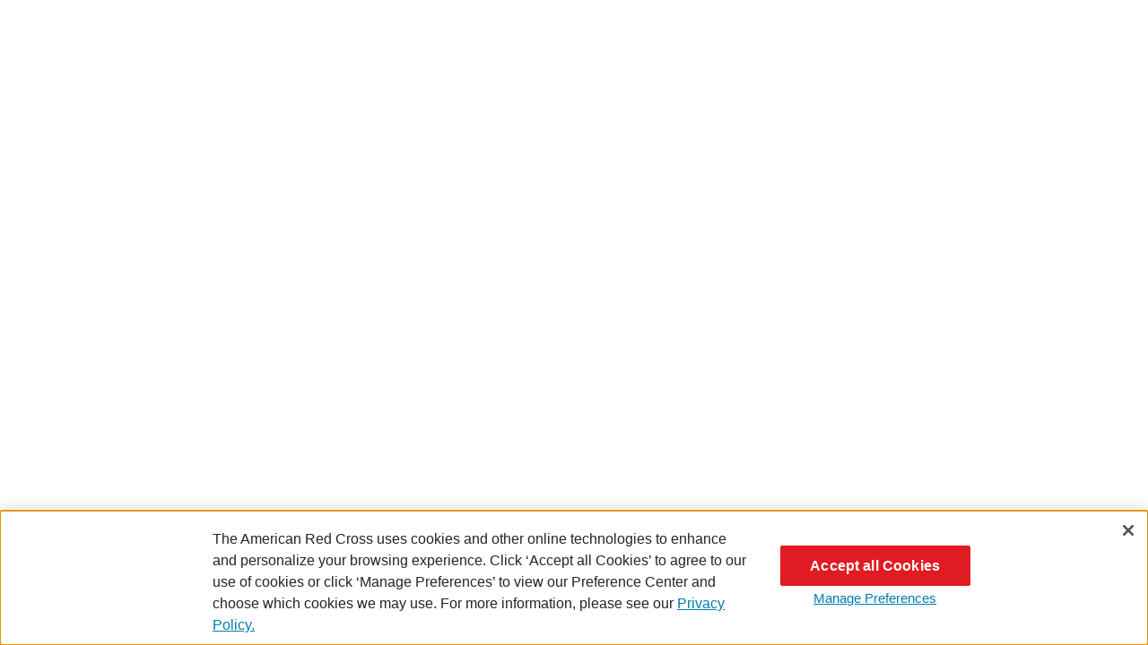

--- FILE ---
content_type: text/html;charset=utf-8
request_url: https://www.redcrossblood.org/give.html/drive-results?dt=WB:PL:DR:PM&ed=12%2F01%2F2020&order=DATE&range=10&sd=12%2F01%2F2020&zipSponsor=53703
body_size: 4117
content:

<!DOCTYPE HTML>
<html lang="en">
    <head>


<base href="https://www.redcrossblood.org/give.html"/>

<base href="https://www.redcrossblood.org/api/drive/v1"/>

<base href="https://www.redcrossblood.org/api/auth/v1"/>

<base href="6LdO6r8hAAAAAGjSkiBRd-1tfpVI-G412GGyqMwL"/>

<base href="//resources.crowdtwist.com/v259/widgets/javascripts/widgets-sdk.0.3.1.js"/>

<base href="431"/>

<base href="https://ct-prod.redcrossblood.org/widgets/t/activity-list/"/>

<base href="441"/>

<base href="https://ct-prod.redcrossblood.org/widgets/t/reward-list/"/>

<base href="421"/>

<base href="https://ct-prod.redcrossblood.org/widgets/t/reward-history/"/>

<base href="411"/>

<base href="https://ct-prod.redcrossblood.org/widgets/t/activity-history/"/>

<base href="413"/>

<base href="https://ct-prod.redcrossblood.org/widgets/t/points-expiration/"/>

<base href="433"/>

<base href="https://ct-prod.redcrossblood.org/widgets/t/reward-list/"/>

<base href="435"/>

<base href="https://ct-prod.redcrossblood.org/widgets/t/reward-list/"/>

<base href="439"/>

<base href="https://ct-prod.redcrossblood.org/widgets/t/activity-list/"/>

<meta http-equiv="content-type" content="text/html; charset=UTF-8"/>
<title>Schedule a Blood, Platelet or Plasma Donation | American Red Cross</title>

<meta name="description" content="Find the nearest Red Cross blood, platelet or plasma donation center. Make a difference in someone&#39;s life, give the gift of life."/>
<meta name="template" content="base"/>

  
    <script defer="defer" type="text/javascript" src="https://rum.hlx.page/.rum/@adobe/helix-rum-js@%5E2/dist/rum-standalone.js" data-routing="env=prod,tier=publish,ams=American Red Cross"></script>
<script id="consent-management-data" data-sync-domains="www.redcross.org,www.redcrossblood.org,www.redcrosslearningcenter.org,www.redcrosslegacy.org"></script>
    
    
<script src="/etc/clientlibs/rcbcontent/shared/consent-management/banner-suppression.min.js"></script>



    
    
      <!-- OneTrust Cookies Consent Notice start for redcrossblood.org -->
<script src="https://cdn.cookielaw.org/scripttemplates/otSDKStub.js" data-document-language="true" type="text/javascript" charset="UTF-8" data-domain-script="019738cc-7402-7ebd-bfc2-0d9277718a90"></script>
<script type="text/javascript">
function OptanonWrapper() { }
</script>
<!-- OneTrust Cookies Consent Notice end for redcrossblood.org -->

    





    
    
<link rel="stylesheet" href="/etc/clientlibs/redcross/rcbblooddrive.min.11f20f2252a981cbf359091b56ed43f0.css" type="text/css">






<meta name="viewport" content="width=device-width, initial-scale=1"/>
<meta http-equiv="X-UA-Compatible" content="IE=edge"/>

<!-- Open Graph -->
<meta name="tags"/>
<meta property="og:url" content="https://www.redcrossblood.org/give.html"/>
<meta property="og:title" content="Schedule a Blood, Platelet or Plasma Donation | American Red Cross"/>
<meta property="og:description" content="Find the nearest Red Cross blood, platelet or plasma donation center. Make a difference in someone&#39;s life, give the gift of life."/>
<meta property="og:image" content="https://www.redcross.org/content/dam/redcrossblood/social-media-images/FB_Donor_Image1.jpg"/>

<meta property="og:site" content="American Red Cross"/>
<meta property="og:type" content="website"/>
<meta property="fb:app_id" content="10153219241815949"/>

    




<!-- New Relic -->







<script type="text/plain" class="optanon-category-C0002" src="/etc/clientlibs/redcross/rcbblooddrive/new-relic/new-relic-rcbbloodapp-prod.js"></script>

<!-- JQuery -->
<script src="https://cdnjs.cloudflare.com/ajax/libs/jquery/3.6.1/jquery.slim.min.js" integrity="sha512-yBpuflZmP5lwMzZ03hiCLzA94N0K2vgBtJgqQ2E1meJzmIBfjbb7k4Y23k2i2c/rIeSUGc7jojyIY5waK3ZxCQ==" crossorigin="anonymous" referrerpolicy="no-referrer"></script>
<!-- DTM -->
<script src="//assets.adobedtm.com/16a36399704a/453d9ca51f91/launch-a1e85d51a3d8.min.js"></script>
<!-- CrowdTwist -->
<script id="crowdTwist-script" async="" defer="" src="//resources.crowdtwist.com/v259/widgets/javascripts/widgets-sdk.0.3.1.js"></script>

<!-- Add This -->
<script id="addthis-script" type="text/javascript" src="//s7.addthis.com/js/300/addthis_widget.js#pubid=ra-5e57f278d51ec8f1"></script>
<script>
  if (global === undefined) {
    var global = window;
  }
</script>
<!--DATA LAYER-->
<script type="text/javascript">
    var digitalData = {
        sysEnv: {
            siteCode: 'rcb',
        },
        page:{
            path: '/content/redcrossblood/en/give',
            pageName: 'rcb:give',
            version: '',
            language: 'english'
        },
        search:{
            keyword:'donation', //The keyword entered by the user for internal search
            results:''  // # of results returned for the search
        },
        user: {
            userName: '$uid'
        }
    };

    $( document ).ready(function() {
        var result = "";
        var uid = "";
        var name = "profile=";
        var decodedCookie = decodeURIComponent(document.cookie);
        var ca = decodedCookie.split(';');
        for(var i = 0; i < ca.length; i++) {
            var c = ca[i];
            while (c.charAt(0) == ' ') {
                c = c.substring(1);
            }
            if (c.indexOf(name) == 0) {
                result = c.substring(name.length, c.length);
                result = result.replace("{", "");
                result = result.replace("}", "");
                var p = result.split(",");
                var u = p[0].split(":");
                uid = u[1].replace(/["]+/g, '');
            }
        }

        if ( uid !== null && uid !== '') {
            digitalData.user.userName = 'OID_' + uid;
        }
        else {
            digitalData.user.userName = uid;
        }

    });    
</script>


    
    

    

    
    
    

<link rel="icon" type="image/vnd.microsoft.icon" href="/etc/designs/redcross/rcbcontent/favicon.ico"/>
<link rel="shortcut icon" type="image/vnd.microsoft.icon" href="/etc/designs/redcross/rcbcontent/favicon.ico"/>


<script>(window.BOOMR_mq=window.BOOMR_mq||[]).push(["addVar",{"rua.upush":"true","rua.cpush":"true","rua.upre":"true","rua.cpre":"true","rua.uprl":"false","rua.cprl":"false","rua.cprf":"false","rua.trans":"SJ-72183664-2b8d-4b18-98cd-a1e533230bc5","rua.cook":"false","rua.ims":"false","rua.ufprl":"false","rua.cfprl":"false","rua.isuxp":"false","rua.texp":"norulematch","rua.ceh":"false","rua.ueh":"false","rua.ieh.st":"0"}]);</script>
                              <script>!function(a){var e="https://s.go-mpulse.net/boomerang/",t="addEventListener";if("False"=="True")a.BOOMR_config=a.BOOMR_config||{},a.BOOMR_config.PageParams=a.BOOMR_config.PageParams||{},a.BOOMR_config.PageParams.pci=!0,e="https://s2.go-mpulse.net/boomerang/";if(window.BOOMR_API_key="4D299-9F5ZX-TKLEA-FQ49R-XHSY7",function(){function n(e){a.BOOMR_onload=e&&e.timeStamp||(new Date).getTime()}if(!a.BOOMR||!a.BOOMR.version&&!a.BOOMR.snippetExecuted){a.BOOMR=a.BOOMR||{},a.BOOMR.snippetExecuted=!0;var i,_,o,r=document.createElement("iframe");if(a[t])a[t]("load",n,!1);else if(a.attachEvent)a.attachEvent("onload",n);r.src="javascript:void(0)",r.title="",r.role="presentation",(r.frameElement||r).style.cssText="width:0;height:0;border:0;display:none;",o=document.getElementsByTagName("script")[0],o.parentNode.insertBefore(r,o);try{_=r.contentWindow.document}catch(O){i=document.domain,r.src="javascript:var d=document.open();d.domain='"+i+"';void(0);",_=r.contentWindow.document}_.open()._l=function(){var a=this.createElement("script");if(i)this.domain=i;a.id="boomr-if-as",a.src=e+"4D299-9F5ZX-TKLEA-FQ49R-XHSY7",BOOMR_lstart=(new Date).getTime(),this.body.appendChild(a)},_.write("<bo"+'dy onload="document._l();">'),_.close()}}(),"".length>0)if(a&&"performance"in a&&a.performance&&"function"==typeof a.performance.setResourceTimingBufferSize)a.performance.setResourceTimingBufferSize();!function(){if(BOOMR=a.BOOMR||{},BOOMR.plugins=BOOMR.plugins||{},!BOOMR.plugins.AK){var e="true"=="true"?1:0,t="",n="clpj53ixhwtpm2lq2mfa-f-8eab7fe05-clientnsv4-s.akamaihd.net",i="false"=="true"?2:1,_={"ak.v":"39","ak.cp":"666835","ak.ai":parseInt("434600",10),"ak.ol":"0","ak.cr":9,"ak.ipv":4,"ak.proto":"h2","ak.rid":"cb8c473","ak.r":47376,"ak.a2":e,"ak.m":"dsca","ak.n":"essl","ak.bpcip":"18.222.158.0","ak.cport":48786,"ak.gh":"23.200.85.102","ak.quicv":"","ak.tlsv":"tls1.3","ak.0rtt":"","ak.0rtt.ed":"","ak.csrc":"-","ak.acc":"","ak.t":"1769001738","ak.ak":"hOBiQwZUYzCg5VSAfCLimQ==DpkUeIiajTxPM8sZ3s3PSQVPfljy0i7lb7YAyERSyeL5ARZc12duGUSjcnLszQqDT/fzAMBnuVv3gjhAN/DXcijCONQCeh+xlDAIPxA3UVcDNG1qeJidFQCjo8Clcscpk+Pc6E5GK0xjA+1oeb4/7+ligOgrXOL4mXtbKj8BGy0CkxcKvro7hSvLfodl0BwACBsy2PVhZgmd/87Ey+L2N/tdSloltObO3UepsWIfBfOF7ptVKwWdlItRCmacUXQegpA5exNPj1bJXwnoY1RvVUbYEL/TdUOr/L2ktWrriU5CWV8xIrfdKoVjqzMsAQMLSRZPjtl6O/VXIEWLhbyt4hIA54goBCe+HXhJ4tFwmnFfGrILzgBtEIhSQnP5jyd3zZk9qQObXU7s3NXhX/5Au2WHYICFISeNU+zvbyoZCBc=","ak.pv":"54","ak.dpoabenc":"","ak.tf":i};if(""!==t)_["ak.ruds"]=t;var o={i:!1,av:function(e){var t="http.initiator";if(e&&(!e[t]||"spa_hard"===e[t]))_["ak.feo"]=void 0!==a.aFeoApplied?1:0,BOOMR.addVar(_)},rv:function(){var a=["ak.bpcip","ak.cport","ak.cr","ak.csrc","ak.gh","ak.ipv","ak.m","ak.n","ak.ol","ak.proto","ak.quicv","ak.tlsv","ak.0rtt","ak.0rtt.ed","ak.r","ak.acc","ak.t","ak.tf"];BOOMR.removeVar(a)}};BOOMR.plugins.AK={akVars:_,akDNSPreFetchDomain:n,init:function(){if(!o.i){var a=BOOMR.subscribe;a("before_beacon",o.av,null,null),a("onbeacon",o.rv,null,null),o.i=!0}return this},is_complete:function(){return!0}}}}()}(window);</script></head>
    <body class="base page basicpage">
        
        
            



            
  <rcb-app></rcb-app>



            
    
    

    
    
<script src="/etc/clientlibs/redcross/rcbblooddrive.min.js"></script>





<script type="text/javascript">_satellite.pageBottom();</script>

    <div id="rcb-consent-config" data-onetrust-enabled="true" data-onetrust-text="Preferences" hidden></div>

    

    


            

        
    </body>
</html>


--- FILE ---
content_type: text/css;charset=utf-8
request_url: https://www.redcrossblood.org/etc/clientlibs/redcross/rcbblooddrive.min.11f20f2252a981cbf359091b56ed43f0.css
body_size: 6505
content:
/*! normalize.css v8.0.1 | MIT License | github.com/necolas/normalize.css */html{line-height:1.15;-webkit-text-size-adjust:100%}body{margin:0}main{display:block}h1{font-size:2em;margin:.67em 0}hr{box-sizing:content-box;height:0;overflow:visible}pre{font-family:monospace,monospace;font-size:1em}a{background-color:transparent}abbr[title]{border-bottom:none;text-decoration:underline;-webkit-text-decoration:underline dotted;text-decoration:underline dotted}b,strong{font-weight:bolder}code,kbd,samp{font-family:monospace,monospace;font-size:1em}small{font-size:80%}sub,sup{font-size:75%;line-height:0;position:relative;vertical-align:baseline}sub{bottom:-.25em}sup{top:-.5em}img{border-style:none}button,input,optgroup,select,textarea{font-family:inherit;font-size:100%;line-height:1.15;margin:0}button,input{overflow:visible}button,select{text-transform:none}button,[type=button],[type=reset],[type=submit]{-webkit-appearance:button}button::-moz-focus-inner,[type=button]::-moz-focus-inner,[type=reset]::-moz-focus-inner,[type=submit]::-moz-focus-inner{border-style:none;padding:0}button:-moz-focusring,[type=button]:-moz-focusring,[type=reset]:-moz-focusring,[type=submit]:-moz-focusring{outline:1px dotted ButtonText}fieldset{padding:.35em .75em .625em}legend{box-sizing:border-box;color:inherit;display:table;max-width:100%;padding:0;white-space:normal}progress{vertical-align:baseline}textarea{overflow:auto}[type=checkbox],[type=radio]{box-sizing:border-box;padding:0}[type=number]::-webkit-inner-spin-button,[type=number]::-webkit-outer-spin-button{height:auto}[type=search]{-webkit-appearance:textfield;outline-offset:-2px}[type=search]::-webkit-search-decoration{-webkit-appearance:none}::-webkit-file-upload-button{-webkit-appearance:button;font:inherit}details{display:block}summary{display:list-item}template{display:none}[hidden]{display:none}@charset "UTF-8";.mat-ripple{overflow:hidden;position:relative}.mat-ripple:not(:empty){transform:translateZ(0)}.mat-ripple.mat-ripple-unbounded{overflow:visible}.mat-ripple-element{position:absolute;border-radius:50%;pointer-events:none;transition:opacity,transform 0ms cubic-bezier(0,0,.2,1);transform:scale3d(0,0,0);background-color:var(--mat-ripple-color, rgba(0, 0, 0, .1))}.cdk-high-contrast-active .mat-ripple-element,.cdk-drag-preview .mat-ripple-element,.cdk-drag-placeholder .mat-ripple-element{display:none}.cdk-visually-hidden{border:0;clip:rect(0 0 0 0);height:1px;margin:-1px;overflow:hidden;padding:0;position:absolute;width:1px;white-space:nowrap;outline:0;-webkit-appearance:none;-moz-appearance:none;left:0}[dir=rtl] .cdk-visually-hidden{left:auto;right:0}.cdk-overlay-container,.cdk-global-overlay-wrapper{pointer-events:none;top:0;left:0;height:100%;width:100%}.cdk-overlay-container{position:fixed;z-index:1000}.cdk-overlay-container:empty{display:none}.cdk-global-overlay-wrapper{display:flex;position:absolute;z-index:1000}.cdk-overlay-pane{position:absolute;pointer-events:auto;box-sizing:border-box;z-index:1000;display:flex;max-width:100%;max-height:100%}.cdk-overlay-backdrop{position:absolute;inset:0;z-index:1000;pointer-events:auto;-webkit-tap-highlight-color:transparent;transition:opacity .4s cubic-bezier(.25,.8,.25,1);opacity:0}.cdk-overlay-backdrop.cdk-overlay-backdrop-showing{opacity:1}.cdk-high-contrast-active .cdk-overlay-backdrop.cdk-overlay-backdrop-showing{opacity:.6}.cdk-overlay-dark-backdrop{background:#00000052}.cdk-overlay-transparent-backdrop{transition:visibility 1ms linear,opacity 1ms linear;visibility:hidden;opacity:1}.cdk-overlay-transparent-backdrop.cdk-overlay-backdrop-showing{opacity:0;visibility:visible}.cdk-overlay-backdrop-noop-animation{transition:none}.cdk-overlay-connected-position-bounding-box{position:absolute;z-index:1000;display:flex;flex-direction:column;min-width:1px;min-height:1px}.cdk-global-scrollblock{position:fixed;width:100%;overflow-y:scroll}textarea.cdk-textarea-autosize{resize:none}textarea.cdk-textarea-autosize-measuring{padding:2px 0!important;box-sizing:content-box!important;height:auto!important;overflow:hidden!important}textarea.cdk-textarea-autosize-measuring-firefox{padding:2px 0!important;box-sizing:content-box!important;height:0!important}@keyframes cdk-text-field-autofill-start{}@keyframes cdk-text-field-autofill-end{}.cdk-text-field-autofill-monitored:-webkit-autofill{animation:cdk-text-field-autofill-start 0s 1ms}.cdk-text-field-autofill-monitored:not(:-webkit-autofill){animation:cdk-text-field-autofill-end 0s 1ms}.mat-focus-indicator{position:relative}.mat-focus-indicator:before{inset:0;position:absolute;box-sizing:border-box;pointer-events:none;display:var(--mat-focus-indicator-display, none);border:var(--mat-focus-indicator-border-width, 3px) var(--mat-focus-indicator-border-style, solid) var(--mat-focus-indicator-border-color, transparent);border-radius:var(--mat-focus-indicator-border-radius, 4px)}.mat-focus-indicator:focus:before{content:""}.cdk-high-contrast-active{--mat-focus-indicator-display: block}.mat-mdc-focus-indicator{position:relative}.mat-mdc-focus-indicator:before{inset:0;position:absolute;box-sizing:border-box;pointer-events:none;display:var(--mat-mdc-focus-indicator-display, none);border:var(--mat-mdc-focus-indicator-border-width, 3px) var(--mat-mdc-focus-indicator-border-style, solid) var(--mat-mdc-focus-indicator-border-color, transparent);border-radius:var(--mat-mdc-focus-indicator-border-radius, 4px)}.mat-mdc-focus-indicator:focus:before{content:""}.cdk-high-contrast-active{--mat-mdc-focus-indicator-display: block}.mat-app-background{background-color:var(--mat-app-background-color, var(--mat-app-background, transparent));color:var(--mat-app-text-color, var(--mat-app-on-background, inherit))}.mat-elevation-z0,.mat-mdc-elevation-specific.mat-elevation-z0{box-shadow:var(--mat-app-elevation-shadow-level-0, none)}.mat-elevation-z1,.mat-mdc-elevation-specific.mat-elevation-z1{box-shadow:var(--mat-app-elevation-shadow-level-1, none)}.mat-elevation-z2,.mat-mdc-elevation-specific.mat-elevation-z2{box-shadow:var(--mat-app-elevation-shadow-level-2, none)}.mat-elevation-z3,.mat-mdc-elevation-specific.mat-elevation-z3{box-shadow:var(--mat-app-elevation-shadow-level-3, none)}.mat-elevation-z4,.mat-mdc-elevation-specific.mat-elevation-z4{box-shadow:var(--mat-app-elevation-shadow-level-4, none)}.mat-elevation-z5,.mat-mdc-elevation-specific.mat-elevation-z5{box-shadow:var(--mat-app-elevation-shadow-level-5, none)}.mat-elevation-z6,.mat-mdc-elevation-specific.mat-elevation-z6{box-shadow:var(--mat-app-elevation-shadow-level-6, none)}.mat-elevation-z7,.mat-mdc-elevation-specific.mat-elevation-z7{box-shadow:var(--mat-app-elevation-shadow-level-7, none)}.mat-elevation-z8,.mat-mdc-elevation-specific.mat-elevation-z8{box-shadow:var(--mat-app-elevation-shadow-level-8, none)}.mat-elevation-z9,.mat-mdc-elevation-specific.mat-elevation-z9{box-shadow:var(--mat-app-elevation-shadow-level-9, none)}.mat-elevation-z10,.mat-mdc-elevation-specific.mat-elevation-z10{box-shadow:var(--mat-app-elevation-shadow-level-10, none)}.mat-elevation-z11,.mat-mdc-elevation-specific.mat-elevation-z11{box-shadow:var(--mat-app-elevation-shadow-level-11, none)}.mat-elevation-z12,.mat-mdc-elevation-specific.mat-elevation-z12{box-shadow:var(--mat-app-elevation-shadow-level-12, none)}.mat-elevation-z13,.mat-mdc-elevation-specific.mat-elevation-z13{box-shadow:var(--mat-app-elevation-shadow-level-13, none)}.mat-elevation-z14,.mat-mdc-elevation-specific.mat-elevation-z14{box-shadow:var(--mat-app-elevation-shadow-level-14, none)}.mat-elevation-z15,.mat-mdc-elevation-specific.mat-elevation-z15{box-shadow:var(--mat-app-elevation-shadow-level-15, none)}.mat-elevation-z16,.mat-mdc-elevation-specific.mat-elevation-z16{box-shadow:var(--mat-app-elevation-shadow-level-16, none)}.mat-elevation-z17,.mat-mdc-elevation-specific.mat-elevation-z17{box-shadow:var(--mat-app-elevation-shadow-level-17, none)}.mat-elevation-z18,.mat-mdc-elevation-specific.mat-elevation-z18{box-shadow:var(--mat-app-elevation-shadow-level-18, none)}.mat-elevation-z19,.mat-mdc-elevation-specific.mat-elevation-z19{box-shadow:var(--mat-app-elevation-shadow-level-19, none)}.mat-elevation-z20,.mat-mdc-elevation-specific.mat-elevation-z20{box-shadow:var(--mat-app-elevation-shadow-level-20, none)}.mat-elevation-z21,.mat-mdc-elevation-specific.mat-elevation-z21{box-shadow:var(--mat-app-elevation-shadow-level-21, none)}.mat-elevation-z22,.mat-mdc-elevation-specific.mat-elevation-z22{box-shadow:var(--mat-app-elevation-shadow-level-22, none)}.mat-elevation-z23,.mat-mdc-elevation-specific.mat-elevation-z23{box-shadow:var(--mat-app-elevation-shadow-level-23, none)}.mat-elevation-z24,.mat-mdc-elevation-specific.mat-elevation-z24{box-shadow:var(--mat-app-elevation-shadow-level-24, none)}html{--mdc-switch-disabled-selected-icon-opacity: .38;--mdc-switch-disabled-track-opacity: .12;--mdc-switch-disabled-unselected-icon-opacity: .38;--mdc-switch-handle-height: 20px;--mdc-switch-handle-shape: 10px;--mdc-switch-handle-width: 20px;--mdc-switch-selected-icon-size: 18px;--mdc-switch-track-height: 14px;--mdc-switch-track-shape: 7px;--mdc-switch-track-width: 36px;--mdc-switch-unselected-icon-size: 18px;--mdc-switch-selected-focus-state-layer-opacity: .12;--mdc-switch-selected-hover-state-layer-opacity: .04;--mdc-switch-selected-pressed-state-layer-opacity: .1;--mdc-switch-unselected-focus-state-layer-opacity: .12;--mdc-switch-unselected-hover-state-layer-opacity: .04;--mdc-switch-unselected-pressed-state-layer-opacity: .1}html .mat-mdc-slide-toggle{--mat-switch-disabled-selected-handle-opacity: .38;--mat-switch-disabled-unselected-handle-opacity: .38;--mat-switch-unselected-handle-size: 20px;--mat-switch-selected-handle-size: 20px;--mat-switch-pressed-handle-size: 20px;--mat-switch-with-icon-handle-size: 20px;--mat-switch-selected-handle-horizontal-margin: 0;--mat-switch-selected-with-icon-handle-horizontal-margin: 0;--mat-switch-selected-pressed-handle-horizontal-margin: 0;--mat-switch-unselected-handle-horizontal-margin: 0;--mat-switch-unselected-with-icon-handle-horizontal-margin: 0;--mat-switch-unselected-pressed-handle-horizontal-margin: 0;--mat-switch-visible-track-opacity: 1;--mat-switch-hidden-track-opacity: 1;--mat-switch-visible-track-transition: transform 75ms 0ms cubic-bezier(0, 0, .2, 1);--mat-switch-hidden-track-transition: transform 75ms 0ms cubic-bezier(.4, 0, .6, 1);--mat-switch-track-outline-width: 1px;--mat-switch-track-outline-color: transparent;--mat-switch-selected-track-outline-width: 1px;--mat-switch-selected-track-outline-color: transparent;--mat-switch-disabled-unselected-track-outline-width: 1px;--mat-switch-disabled-unselected-track-outline-color: transparent}html{--mdc-switch-selected-focus-state-layer-color: #616161;--mdc-switch-selected-handle-color: #616161;--mdc-switch-selected-hover-state-layer-color: #616161;--mdc-switch-selected-pressed-state-layer-color: #616161;--mdc-switch-selected-focus-handle-color: black;--mdc-switch-selected-hover-handle-color: black;--mdc-switch-selected-pressed-handle-color: black;--mdc-switch-selected-focus-track-color: #bdbdbd;--mdc-switch-selected-hover-track-color: #bdbdbd;--mdc-switch-selected-pressed-track-color: #bdbdbd;--mdc-switch-selected-track-color: #bdbdbd;--mdc-switch-disabled-selected-handle-color: #424242;--mdc-switch-disabled-selected-icon-color: #fff;--mdc-switch-disabled-selected-track-color: #424242;--mdc-switch-disabled-unselected-handle-color: #424242;--mdc-switch-disabled-unselected-icon-color: #fff;--mdc-switch-disabled-unselected-track-color: #424242;--mdc-switch-handle-surface-color: #fff;--mdc-switch-selected-icon-color: #fff;--mdc-switch-unselected-focus-handle-color: #212121;--mdc-switch-unselected-focus-state-layer-color: #424242;--mdc-switch-unselected-focus-track-color: #e0e0e0;--mdc-switch-unselected-handle-color: #616161;--mdc-switch-unselected-hover-handle-color: #212121;--mdc-switch-unselected-hover-state-layer-color: #424242;--mdc-switch-unselected-hover-track-color: #e0e0e0;--mdc-switch-unselected-icon-color: #fff;--mdc-switch-unselected-pressed-handle-color: #212121;--mdc-switch-unselected-pressed-state-layer-color: #424242;--mdc-switch-unselected-pressed-track-color: #e0e0e0;--mdc-switch-unselected-track-color: #e0e0e0;--mdc-switch-handle-elevation-shadow: 0px 2px 1px -1px rgba(0, 0, 0, .2), 0px 1px 1px 0px rgba(0, 0, 0, .14), 0px 1px 3px 0px rgba(0, 0, 0, .12);--mdc-switch-disabled-handle-elevation-shadow: 0px 0px 0px 0px rgba(0, 0, 0, .2), 0px 0px 0px 0px rgba(0, 0, 0, .14), 0px 0px 0px 0px rgba(0, 0, 0, .12);--mdc-switch-disabled-label-text-color: rgba(0, 0, 0, .38)}html .mat-mdc-slide-toggle{--mat-switch-label-text-color: rgba(0, 0, 0, .87)}html .mat-mdc-slide-toggle.mat-accent{--mdc-switch-selected-focus-state-layer-color: #d81b60;--mdc-switch-selected-handle-color: #d81b60;--mdc-switch-selected-hover-state-layer-color: #d81b60;--mdc-switch-selected-pressed-state-layer-color: #d81b60;--mdc-switch-selected-focus-handle-color: #880e4f;--mdc-switch-selected-hover-handle-color: #880e4f;--mdc-switch-selected-pressed-handle-color: #880e4f;--mdc-switch-selected-focus-track-color: #f06292;--mdc-switch-selected-hover-track-color: #f06292;--mdc-switch-selected-pressed-track-color: #f06292;--mdc-switch-selected-track-color: #f06292}html .mat-mdc-slide-toggle.mat-warn{--mdc-switch-selected-focus-state-layer-color: #e53935;--mdc-switch-selected-handle-color: #e53935;--mdc-switch-selected-hover-state-layer-color: #e53935;--mdc-switch-selected-pressed-state-layer-color: #e53935;--mdc-switch-selected-focus-handle-color: #b71c1c;--mdc-switch-selected-hover-handle-color: #b71c1c;--mdc-switch-selected-pressed-handle-color: #b71c1c;--mdc-switch-selected-focus-track-color: #e57373;--mdc-switch-selected-hover-track-color: #e57373;--mdc-switch-selected-pressed-track-color: #e57373;--mdc-switch-selected-track-color: #e57373}html{--mdc-switch-state-layer-size: 40px}html .mat-mdc-slide-toggle{--mat-switch-label-text-font: Roboto, "Helvetica Neue", sans-serif;--mat-switch-label-text-line-height: 20px;--mat-switch-label-text-size: 14px;--mat-switch-label-text-tracking: normal;--mat-switch-label-text-weight: 400}.mdc-switch.mdc-switch--selected:hover .mdc-switch__handle:after,.mdc-switch.mdc-switch--selected:focus .mdc-switch__handle:after{background:var(--mdc-switch-selected-handle-color)!important;box-shadow:none!important}.mdc-switch.mdc-switch--selected:active .mdc-switch__handle:after{background:var(--mdc-switch-selected-handle-color)!important}.mdc-switch.mdc-switch--selected:hover .mdc-switch__handle:before,.mdc-switch.mdc-switch--selected:hover .mdc-switch__handle:after{background-color:var(--mdc-switch-selected-handle-color)!important;box-shadow:none!important;border-color:transparent!important}.mdc-switch.mdc-switch--unselected:enabled:hover:not(:focus):not(:active) .mdc-switch__handle:after{background:var(--mdc-switch-selected-handle-color)!important}.mdc-switch.mdc-switch--unselected:enabled:active .mdc-switch__handle:after{background:var(--mdc-switch-selected-handle-color)!important}.mdc-switch.mdc-switch--unselected:enabled:focus:not(:active) .mdc-switch__handle:after{background:var(--mdc-switch-selected-handle-color)!important}.mdc-switch__ripple{height:unset!important;width:unset!important}@font-face{font-family:Standard CT;font-weight:800;font-style:normal;src:url(rcbblooddrive/app/etc/clientlibs/redcross/rcbblooddrive/app/assets/images/standard-extrabold-2011.07.01-webfont.eot);src:url(rcbblooddrive/app/etc/clientlibs/redcross/rcbblooddrive/app/assets/images/standard-extrabold-2011.07.01-webfont.eot?#iefix) format("embedded-opentype"),url(rcbblooddrive/app/etc/clientlibs/redcross/rcbblooddrive/app/assets/images/standard-extrabold-2011.07.01-webfont.woff) format("woff"),url(rcbblooddrive/app/etc/clientlibs/redcross/rcbblooddrive/app/assets/images/standard-extrabold-2011.07.01-webfont.ttf) format("truetype")}.heading{font-size:1rem;background:#ededed;padding:.6rem 1.5rem;display:block}.heading h3{color:#e11b22}.list-header,h3{font-size:1.5rem}h4,.list-header,h3{font-weight:600}li .type-label,li .icon{float:left}.next-appt,.change-cancel,.link-nearest-places,.pastDrives .link-nearest-places-arrow,.more-appts{float:right}.drive-name h3{display:inline-block;padding-top:4px;margin-right:100px}.more-details{font-size:13px}li,.schedule-link,.plus.accordion,.minus.accordion,.successMsg,.drive-item,.change-cancel,.next-appt,.type-details,h4{font-size:1.3rem}.link-learn-more{line-height:1rem;font-size:12px}.plus.accordion,.minus.accordion,.type-details a,.row-holder .drive-name:hover,.link-learn-more,.change-cancel,.gray-button,.more-appts,.suggested-appt-wrapper .appt-driveName{color:#326c9f}.successMsg,.row-holder{padding:1rem 1.5rem}.list-header{background:#ededed;padding:1rem}.next-appt{color:#e11b22;font-weight:400}.next-appt,.change-cancel{margin-top:1.6rem}li .drive-type,.appt-date{display:inline-block}p a:hover,a:hover,.change-cancel a:hover,.plus.accordion:hover,.minus.accordion:hover{text-decoration:underline}p a:hover,a .schedule-link:hover,.change-cancel a:hover,a:hover,a,.gray-button{cursor:pointer}p a{color:#1e5bbf}.schedule-link:hover{text-decoration:none}.no_detail_available{margin:2rem 0 1rem}@media all and (max-width: 719px){.icon-plus-menu{background:url(rcbblooddrive/app/etc/clientlibs/redcross/rcbblooddrive/app/assets/images/icon-plus-menu.svg) no-repeat}}@media all and (max-width: 719px){.icon-minus-menu{background:url(rcbblooddrive/app/etc/clientlibs/redcross/rcbblooddrive/app/assets/images/icon-minus-menu.svg) no-repeat}}.icon-pulse{background:url(rcbblooddrive/app/etc/clientlibs/redcross/rcbblooddrive/app/assets/images/icon-pulse.svg) no-repeat}.icon-blood-pressure{background:url(rcbblooddrive/app/etc/clientlibs/redcross/rcbblooddrive/app/assets/images/icon-blood-pressure.svg) no-repeat}.icon-hemoglobin{background:url(rcbblooddrive/app/etc/clientlibs/redcross/rcbblooddrive/app/assets/images/icon-hemoglobin.svg) no-repeat}.icon-a1c{background:url(rcbblooddrive/app/etc/clientlibs/redcross/rcbblooddrive/app/assets/images/icon-hemoglobin.svg) no-repeat}.icon-tool-tip{background:url(rcbblooddrive/app/etc/clientlibs/redcross/rcbblooddrive/app/assets/images/icon-tool-tip.png) no-repeat}.icon-disclaimer{background:url(rcbblooddrive/app/etc/clientlibs/redcross/rcbblooddrive/app/assets/images/icon-disclaimer.svg) no-repeat}.icon-blood{background:url(rcbblooddrive/app/etc/clientlibs/redcross/rcbblooddrive/app/assets/images/icon-blood.svg) no-repeat}.icon-power-red{background:url(rcbblooddrive/app/etc/clientlibs/redcross/rcbblooddrive/app/assets/images/icon-power-red.svg) no-repeat}.icon-plasma{background:url(rcbblooddrive/app/etc/clientlibs/redcross/rcbblooddrive/app/assets/images/icon-plasma.svg) no-repeat}.icon-platelets{background:url(rcbblooddrive/app/etc/clientlibs/redcross/rcbblooddrive/app/assets/images/icon-platelets.svg) no-repeat}.icon-check-mark{background:url(rcbblooddrive/app/etc/clientlibs/redcross/rcbblooddrive/app/assets/images/icon-check-mark.svg) no-repeat}.icon-circle-x{background:url(rcbblooddrive/app/etc/clientlibs/redcross/rcbblooddrive/app/assets/images/icon-circle-x.svg) no-repeat}.icon-location{background:url(rcbblooddrive/app/etc/clientlibs/redcross/rcbblooddrive/app/assets/images/icon-location.svg) no-repeat}.icon-img-plus-minus-link{width:34px;height:34px}.icon{display:inline-block;background:url(rcbblooddrive/app/etc/clientlibs/redcross/rcbblooddrive/app/assets/images/sprite-desktop.png) no-repeat;width:2.1rem;height:2rem;vertical-align:top;overflow:hidden;text-indent:-999.9rem;margin-right:.5rem}.icon.blood{background-position:0 -28px}.icon.platelets{background-position:-44px -28px}.icon.double-blood{background-position:-22px -28px}.icon.plasma{background-position:0px -139px}button{margin:1.5rem auto}.row-holder{position:relative;border-top:.1rem solid #ccc}.row-holder:hover,.row-holder.active{background-color:#fff;background:linear-gradient(to bottom,#f3fafd,#a7d7f1)}.details-module{padding-top:3px}.details-module .loading{background:url(rcbblooddrive/app/etc/clientlibs/redcross/rcbblooddrive/app/assets/images/loader.gif) no-repeat;background-size:24px 24px;width:24px;height:24px}.details-module .description-donation-types{background:#f0f5f9}.drive-item,.drive-name{margin-bottom:.5rem}.vertical-line{border-left:.1rem solid #ccc;padding:0 1.2rem 0 0;display:inline;margin-left:.8rem}@media all and (max-width: 719px){.vertical-line{margin-left:.4rem;padding:0 .8rem 0 0}}.change-cancel{margin-right:0rem}.type-details .type-label,li .type-label{padding-top:.4rem}.donation-types,.donation-types-profile{margin-bottom:.4rem}.donation-types li{display:inline-block;font-size:11px}.plus.accordion,.minus.accordion{display:inline-block}.icon,.type-label{margin-top:1rem}.description-donation-types{padding:1.5rem;border:.1rem solid #FFFFFF;border-radius:.3rem;margin-bottom:1rem}.drive-item{padding-bottom:.5rem}.type-details{margin-bottom:1rem;line-height:1.8rem;margin-top:0}a .link-learn-more{line-height:1.6rem;font-weight:500}.drive-address{padding:.2rem 0;line-height:18px}.upcoming-appt-thanks .appt-date{margin-bottom:.4rem}.see-times{background-color:#e60000;color:#fff;font-weight:700;font-size:13px;cursor:pointer;width:9.6rem;height:3.2rem;position:absolute;right:.5rem;top:.1rem;display:inline-block}.drive-full{background-color:gray;color:#fff;font-weight:700;font-size:12px;cursor:pointer;width:9.6rem;height:3.2rem;position:absolute;right:.5rem;top:.1rem;display:inline-block}.link-nearest-places,.pastDrives .link-nearest-places-arrow{width:2.4rem;height:2.4rem;border-radius:1.2rem;background-color:#e11b22;background:linear-gradient(to bottom,#e11b22,#d60215);position:absolute;right:1.5rem;top:1rem;display:inline-block}.link-nearest-places .icon.chevron-right,.pastDrives .icon.chevron-right,.link-nearest-places-arrow .icon.chevron-right{background-position:-5.7rem 0;margin:.5rem .8rem 0 0;float:right;height:1.2rem;width:.8rem;z-index:1;cursor:pointer}.link-nearest-places .icon.chevron-right:hover,.pastDrives .icon.chevron-right:hover,.link-nearest-places-arrow .icon.chevron-right:hover{cursor:pointer;display:block}.facebook-button{background:url(rcbblooddrive/app/etc/clientlibs/redcross/rcbblooddrive/app/assets/images/share-fb-logo.png) no-repeat}.facebook-button:hover{background:url(rcbblooddrive/app/etc/clientlibs/redcross/rcbblooddrive/app/assets/images/share-fb-logo-hover.png) no-repeat}.twitter-button{background:url(rcbblooddrive/app/etc/clientlibs/redcross/rcbblooddrive/app/assets/images/share-twitter-logo.png) no-repeat;background-position:0 0}.twitter-button:hover{background:url(rcbblooddrive/app/etc/clientlibs/redcross/rcbblooddrive/app/assets/images/share-twitter-logo-hover.png) no-repeat;background-position:0 0}.share-button{width:10%;background:url(rcbblooddrive/app/etc/clientlibs/redcross/rcbblooddrive/app/assets/images/share-logo.png) no-repeat;background-position:0 0}.span-more-dates{background:url(rcbblooddrive/app/etc/clientlibs/redcross/rcbblooddrive/app/assets/images/calendar_icon.png) no-repeat;width:1.5rem;background-size:1.4rem;height:1.3rem;position:absolute;float:left;margin:.2rem}.brand-tooltip.tooltip{z-index:11}.brand-tooltip.tooltip .tooltip-inner{color:#262626!important;border-radius:4px;max-width:200px;padding-left:2px;overflow:hidden;text-overflow:ellipsis;background-color:#fff;box-shadow:3px 3px 3px 3px #ccc}.brand-tooltip.tooltip .tooltip-inner .tooltip-box{margin-right:5px;padding-right:2px}.brand-tooltip.tooltip .tooltip-inner .tooltip-box p{padding-left:4px;font-size:12px;overflow-wrap:break-word}.brand-tooltip.tooltip .tooltip-inner .brand-tooltip-border-gold{border-left:4px solid #ECB731}.brand-tooltip.tooltip .tooltip-inner .brand-tooltip-border-midnight-blue{border-left:4px solid #004B79}.brand-tooltip.tooltip .tooltip-inner .brand-tooltip-border-deep-red{border-left:4px solid #7F181B}.brand-tooltip.tooltip .tooltip-inner .brand-tooltip-border-sky-blue{border-left:4px solid #56A0D3}.brand-tooltip.tooltip .tooltip-inner .brand-tooltip-border-forest-green{border-left:4px solid #537B35}.carousel{position:relative}.carousel.pointer-event{touch-action:pan-y}.carousel-inner{position:relative;width:100%;overflow:hidden}.carousel-inner:after{display:block;clear:both;content:""}.carousel-item{position:relative;display:none;float:left;width:100%;margin-right:-100%;backface-visibility:hidden;transition:transform .6s ease-in-out}@media (prefers-reduced-motion: reduce){.carousel-item{transition:none}}.carousel-item.active,.carousel-item-next,.carousel-item-prev{display:block}.carousel-item-next:not(.carousel-item-left),.active.carousel-item-right{transform:translate(100%)}.carousel-item-prev:not(.carousel-item-right),.active.carousel-item-left{transform:translate(-100%)}.carousel-fade .carousel-item{opacity:0;transition-property:opacity;transform:none}.carousel-fade .carousel-item.active,.carousel-fade .carousel-item-next.carousel-item-left,.carousel-fade .carousel-item-prev.carousel-item-right{z-index:1;opacity:1}.carousel-fade .active.carousel-item-left,.carousel-fade .active.carousel-item-right{z-index:0;opacity:0;transition:opacity 0s .6s}@media (prefers-reduced-motion: reduce){.carousel-fade .active.carousel-item-left,.carousel-fade .active.carousel-item-right{transition:none}}.carousel-control-prev,.carousel-control-next{position:absolute;top:0;bottom:0;z-index:1;display:flex;align-items:center;justify-content:center;width:15%;padding:0;color:#262626;text-align:center;background:none;border:0;opacity:.5;transition:opacity .15s ease}@media (prefers-reduced-motion: reduce){.carousel-control-prev,.carousel-control-next{transition:none}}.carousel-control-prev:hover,.carousel-control-prev:focus,.carousel-control-next:hover,.carousel-control-next:focus{color:#262626;text-decoration:none;outline:0;opacity:.9}.carousel-control-prev{left:0}.carousel-control-next{right:0}.carousel-control-prev-icon,.carousel-control-next-icon{display:inline-block;width:20px;height:20px;background:50%/100% 100% no-repeat}.carousel-control-prev-icon{background-image:url(rcbblooddrive/app/etc/clientlibs/redcross/rcbblooddrive/app/assets/images/icon-carousel-arrow-left.svg)}.carousel-control-next-icon{background-image:url(rcbblooddrive/app/etc/clientlibs/redcross/rcbblooddrive/app/assets/images/icon-carousel-arrow-right.svg)}.carousel-indicators{position:absolute;right:0;bottom:0;left:0;z-index:15;display:flex;justify-content:center;padding-left:0;margin-right:15%;margin-left:15%;list-style:none}.carousel-indicators li{box-sizing:content-box;flex:0 1 auto;width:30px;height:3px;margin-right:3px;margin-left:3px;text-indent:-999px;cursor:pointer;background-color:#fff;background-clip:padding-box;border-top:10px solid transparent;border-bottom:10px solid transparent;opacity:.5;transition:opacity .6s ease}@media (prefers-reduced-motion: reduce){.carousel-indicators li{transition:none}}.carousel-indicators .active{opacity:1}.carousel-caption{position:absolute;right:15%;bottom:20px;left:15%;z-index:10;padding-top:20px;padding-bottom:20px;color:#fff;text-align:center}html,body{height:100%;width:100%}html .grecaptcha-badge,body .grecaptcha-badge{z-index:10}@media all and (max-width: 350px){html .grecaptcha-badge,body .grecaptcha-badge{bottom:60px!important;opacity:.5}}.visually-hidden{display:none}html{font-size:62.5%}*,*:before,*:after{box-sizing:border-box}body{font-family:Arial,Helvetica,sans-serif;font-size:1.8rem}h1,h2,h3,h4,h5,h6{margin:0}ul,li{margin:0;padding:0}p{line-height:2rem;margin:1em 0}a{text-decoration:none}.row{font-size:1.4rem;margin-bottom:2rem;padding:0 1.5rem}.sprite,form .select-container:before,.link-list a:before{background:url(rcbblooddrive/app/etc/clientlibs/redcross/rcbblooddrive/app/assets/images/sprite-desktop.png) no-repeat;content:"";text-indent:-999rem}.sprite-before:before{background:url(rcbblooddrive/app/etc/clientlibs/redcross/rcbblooddrive/app/assets/images/sprite-desktop.png) no-repeat;content:"";text-indent:-999rem}.red-button>.icon.chevron-right,.green-button>.icon.chevron-right{background-position:-5.7rem 0}.gray-button>.icon.chevron-right{background-position:-5.7rem -1.2rem}.icon.chevron-right{margin:.2rem 1.5rem;float:right;height:1.2rem;width:.8rem;z-index:1;cursor:pointer}.icon.chevron-right:hover{cursor:pointer;display:block}.main-heading,.main-heading-account{border-bottom:.2rem solid #d5d5d5;padding:1.5rem;color:#e11b22}.main-heading.alt,.main-heading-account.alt{border-bottom:none;background:#e11b22;color:#fff}.main-heading h2,.main-heading-account h2{font-family:Standard CT,Arial,Helvetica,sans-serif;font-size:2.2rem;line-height:1.2}.main-heading.confirm,.main-heading-account.confirm{font-size:1em}.content{padding:1.5rem 0}.link-list{border-top:1px solid #ccc;font-size:1.5rem;font-weight:700}.link-list a{color:#326c9f;display:block;padding:1.6rem 1.5rem;position:relative;border-bottom:1px solid #ccc}.link-list a:before{background-position:-5.8rem -1.4rem;height:1rem;margin-top:-.5rem;position:absolute;right:1.6rem;top:50%;width:.8rem}.calendar-view tbody .datepickerGoPrev a,.calendar-view tbody .datepickerGoNext a,.calendar-view tbody .datepickerGoPrev a:hover,.calendar-view tbody .datepickerGoNext a:hover{cursor:pointer;display:block;height:3rem;position:relative;white-space:nowrap;width:2.9rem;background:url(rcbblooddrive/app/etc/clientlibs/redcross/rcbblooddrive/app/assets/images/sprite-desktop.png) no-repeat -6.5rem -14rem;text-indent:-999.9rem;overflow:hidden}.checkbox{display:inline-block}input[type=checkbox]{display:none}input[type=checkbox]+label{background:url(rcbblooddrive/app/etc/clientlibs/redcross/rcbblooddrive/app/assets/images/sprite-checkbox.png) no-repeat 0 0;cursor:pointer;display:inline-block;height:2.1rem;padding:0;vertical-align:top;width:2.1rem}input[type=checkbox]:checked+label{background-position:-44px 0}.apple-wallet-bttn{background:url(rcbblooddrive/app/etc/clientlibs/redcross/rcbblooddrive/app/assets/images/add-to-apple-wallet.svg) no-repeat 0 0;background-size:139px 50px;height:47px}.hemoglobin-img{background:url(rcbblooddrive/app/etc/clientlibs/redcross/rcbblooddrive/app/assets/images/Hemoglobin25x25.png) no-repeat 0 0;height:25px;width:25px;display:inline-block}.pulse-img{background:url(rcbblooddrive/app/etc/clientlibs/redcross/rcbblooddrive/app/assets/images/Pulse25x25.png) no-repeat 0 0;height:25px;width:25px;display:inline-block}.blood-pressure-img{background:url(rcbblooddrive/app/etc/clientlibs/redcross/rcbblooddrive/app/assets/images/BloodPressure25x25.png) no-repeat 0 0;height:25px;width:25px;display:inline-block}.alert-img{background:url(rcbblooddrive/app/etc/clientlibs/redcross/rcbblooddrive/app/assets/images/alert18x17.png) no-repeat 0 0;height:1.7rem;width:1.8rem;display:inline-block;vertical-align:middle}.mobile-close-img{background:url(rcbblooddrive/app/etc/clientlibs/redcross/rcbblooddrive/app/assets/images/close20x20.png) no-repeat 0 0;height:2rem;width:2rem}button.red-button,button.green-button,button.gray-button{margin:1.5 auto;cursor:pointer;height:4.5rem;width:25rem}button{border-radius:.5rem;font-weight:500;display:block;border:none;outline:none;font-size:1.5rem;padding:0 1em;text-align:center;text-decoration:none}button:hover{text-decoration:none}button.red-button{color:#fff;border:.1rem solid #f92c3f;background-color:#f92c3f;background:linear-gradient(to bottom,#f92c3f,#d60215)}button.red-button:hover{background:linear-gradient(to bottom,#d60215,#f92c3f)}button.gray-button{border:.1rem solid #ccc;background-color:#ccc;background:linear-gradient(to bottom,#fefefe,#e9e9e9)}button.gray-button:hover{background:linear-gradient(to bottom,#e9e9e9,#fefefe)}button.green-button{background-color:#2cfa4a;color:#fff}button.red-border-button{background-color:#fff;color:#f92c3f;font-weight:700;border:.3rem solid #f92c3f}button.green-md-button{background-color:#83c467;color:#fff;font-weight:700}.carousel .carousel-indicators,.carousel .carousel-inner .carousel-item .sr-only{display:none}.carousel .carousel-control-next{height:100px}.carousel .carousel-control-next .carousel-control-next-icon{width:40px;height:40px;background-size:40px;background-repeat:no-repeat}.carousel .carousel-control-next .sr-only{display:none}.carousel .carousel-control-prev{height:100px}.carousel .carousel-control-prev .carousel-control-prev-icon{width:40px;height:40px;background-size:40px;background-repeat:no-repeat}.carousel .carousel-control-prev .sr-only{display:none}@media print{rcb-right-side{display:none!important}rcb-google-map{display:none!important}#header,#footer,.main-heading,.button-print,.button-request-card,.icon-donor-badge,.container-flex-form,.apple-wallet-bttn,.grecaptcha-badge,body{visibility:hidden!important}.background-cover{display:block!important;width:350px!important;visibility:visible!important}.background-cover #cardContainer .image-logo.large-img,.background-cover #cardContainer .image-logo.mobile-img{background-size:7.4rem 7.7rem!important;width:74px!important;height:77px!important;display:block!important;-webkit-print-color-adjust:exact!important;print-color-adjust:exact!important}}#ct-modal{font-family:Akzidenz-Grotesk Std}#ct-modal button{right:10px!important}#ct-modal div iframe{border-radius:10px}@media screen and (max-width: 430px){body.disable-ct{touch-action:none;-webkit-overflow-scrolling:touch;overflow:hidden;inset:0;position:fixed;overscroll-behavior:none}#ct-modal{inset:20px 0!important}#ct-modal button{right:10px!important}#ct-modal div{height:560px!important}#ct-modal div iframe{border-radius:10px;height:580px}}form fieldset{border:none;border-bottom:1px solid #ccc;margin-bottom:1.5rem;padding:0}form fieldset:last-child{margin-bottom:0}form label{display:block;font-size:1.5rem;font-weight:700;margin-bottom:.4rem}form input{border:1px solid #ccc;background:#fff;padding:.7rem 1rem;font-size:1.5rem;line-height:2rem;color:#262626;margin:0;width:100%;border-radius:0;box-sizing:border-box}form input[disabled]{background:#ededed}form input.error{background-color:#ffffdb;border:.1rem solid #e8bb8c}form input.ng-touched.ng-invalid,form input.submitted.ng-invalid{background:#ffffdb;border:.1rem solid #e8bb8c}form input.submitted.ng-valid{background:#f6fdf5;border:.1rem solid #c8fabe}form .password-toggle{position:absolute;right:16px;top:0;bottom:0;margin:auto 0;width:24px;height:24px;display:flex;align-items:center;justify-content:center;background:transparent;border:none;padding:0!important;cursor:pointer}form a{font-size:1.4rem;color:#326c9f}form .centered{text-align:center}form .centered .row{margin-bottom:1.5rem}form .checkbox-wrapper{width:100%}form .checkbox-wrapper label{display:inline-block;font-weight:400}form .checkbox-wrapper .checkbox{display:inline-block}form .checkbox-wrapper input[type=checkbox]{display:none}form .checkbox-wrapper input[type=checkbox]+label{background:url(rcbblooddrive/app/etc/clientlibs/redcross/rcbblooddrive/app/assets/images/sprite-checkbox.png) no-repeat 0 0;cursor:pointer;display:inline-block;height:2.1rem;padding:0;vertical-align:top;width:2.1rem}form .checkbox-wrapper input[type=checkbox]:checked+label{background-position:-44px 0}form .select-container{position:relative}form .select-container select{border-radius:0;border:1px solid #ccc;background:#fff;padding:.8rem 3rem .8rem 1rem;font-size:1.6rem;cursor:pointer;-webkit-appearance:none;-ms-appearance:none;-moz-appearance:none;width:100%}form .select-container select::-ms-expand{display:none}form .select-container select.submitted.ng-invalid{background:#ffffdb;border:.1rem solid #e8bb8c}form .select-container:before{background-position:-6.8rem -.2rem;height:.8rem;pointer-events:none;position:absolute;right:1.5rem;top:40%;width:1.4rem}.alert-error{font-size:1.4rem;font-weight:700;color:#d17819;padding:.7rem 0 0 2rem;background:url(rcbblooddrive/app/etc/clientlibs/redcross/rcbblooddrive/app/assets/images/sprite-desktop.png) no-repeat -13.8rem .1rem}.input-error{background-color:#ffffdb;border:.1rem solid #e8bb8c}.input-valid{background-color:#f6fdf5;border:.1rem solid #c8fabe}.error-message{background:url(rcbblooddrive/app/etc/clientlibs/redcross/rcbblooddrive/app/assets/images/sprite-desktop.png) no-repeat -12.9rem -7rem #ffffdb;border:.1rem solid #e8bb8c;border-radius:.3rem;color:#d17819;font-size:1.4rem;margin:1.5rem;padding:1.2rem 1.5rem 1rem 3.7rem}.email-alert-icon{background-image:url(rcbblooddrive/app/etc/clientlibs/redcross/rcbblooddrive/app/assets/images/arc-unverified-envelope.svg)}.modal-open{overflow:hidden}.modal-open .modal{overflow-x:hidden;overflow-y:auto}.modal{position:fixed;top:0;left:0;z-index:1055;display:none;width:100%;height:100%;overflow:hidden;outline:0}.modal-dialog{position:relative;width:auto;margin:.5rem;pointer-events:none}.modal.fade .modal-dialog{transition:transform .3s ease-out;transform:translateY(-50px)}@media (prefers-reduced-motion: reduce){.modal.fade .modal-dialog{transition:none}}.modal.show .modal-dialog{transform:none}.modal.modal-static .modal-dialog{transform:scale(1.02)}.modal-dialog-scrollable{display:flex;max-height:calc(100% - 1rem)}.modal-dialog-scrollable .modal-content{max-height:calc(100vh - 1rem);overflow:hidden}.modal-dialog-scrollable .modal-footer,.modal-dialog-scrollable .modal-header{flex-shrink:0}.modal-dialog-scrollable .modal-body{overflow-y:auto}.modal-dialog-centered{display:flex;align-items:center;min-height:calc(100% - 1rem)}.modal-dialog-centered:before{display:block;height:calc(100vh - 1rem);height:min-content;content:""}.modal-dialog-centered.modal-dialog-scrollable{flex-direction:column;justify-content:center;height:100%}.modal-dialog-centered.modal-dialog-scrollable .modal-content{max-height:none}.modal-dialog-centered.modal-dialog-scrollable:before{content:none}.modal-content{position:relative;display:flex;flex-direction:column;width:100%;pointer-events:auto;background-color:#fff;background-clip:padding-box;border:1px solid rgba(0,0,0,.2);border-radius:.3rem;outline:0}.modal-backdrop{position:fixed;top:0;left:0;z-index:1040;width:100vw;height:100vh;background-color:#000}.modal-backdrop.fade{opacity:0}.modal-backdrop.show{opacity:.5}.modal-header{display:flex;align-items:flex-start;justify-content:space-between;padding:1rem;border-bottom:1px solid #dee2e6;border-top-left-radius:calc(.3rem - 1px);border-top-right-radius:calc(.3rem - 1px)}.modal-header .close{padding:1rem;margin:-1rem -1rem -1rem auto}.modal-title{margin-bottom:0;line-height:1.5}.modal-body{position:relative;flex:1 1 auto;padding:1rem}.modal-footer{display:flex;flex-wrap:wrap;align-items:center;justify-content:flex-end;padding:.75rem;border-top:1px solid #dee2e6;border-bottom-right-radius:calc(.3rem - 1px);border-bottom-left-radius:calc(.3rem - 1px)}.modal-footer>*{margin:.25rem}.modal-scrollbar-measure{position:absolute;top:-9999px;width:50px;height:50px;overflow:scroll}@media (min-width: 576px){.modal-dialog{max-width:500px;margin:1.75rem auto}.modal-dialog-scrollable{max-height:calc(100% - 3.5rem)}.modal-dialog-scrollable .modal-content{max-height:calc(100vh - 3.5rem)}.modal-dialog-centered{min-height:calc(100% - 3.5rem)}.modal-dialog-centered:before{height:calc(100vh - 3.5rem);height:min-content}.modal-sm{max-width:300px}}@media (min-width: 992px){.modal-lg,.modal-xl{max-width:800px}}@media (min-width: 1200px){.modal-xl{max-width:1140px}}.d-block{display:block!important}


--- FILE ---
content_type: text/javascript; charset=utf-8
request_url: https://app.link/_r?sdk=web2.86.5&branch_key=key_live_mmHU3rrXl3U4GfMnF6H0sddfrzccH9ha&callback=branch_callback__0
body_size: 69
content:
/**/ typeof branch_callback__0 === 'function' && branch_callback__0("1542511979280586661");

--- FILE ---
content_type: application/x-javascript
request_url: https://assets.adobedtm.com/16a36399704a/453d9ca51f91/9120acc425c9/RC82aa7ec026384ea79d73e4bc96b07144-source.min.js
body_size: 605
content:
// For license information, see `https://assets.adobedtm.com/16a36399704a/453d9ca51f91/9120acc425c9/RC82aa7ec026384ea79d73e4bc96b07144-source.js`.
_satellite.__registerScript('https://assets.adobedtm.com/16a36399704a/453d9ca51f91/9120acc425c9/RC82aa7ec026384ea79d73e4bc96b07144-source.min.js', "var environment=window._satellite.buildInfo.environment,key=\"\";key=\"development\"==environment||\"staging\"==environment?\"key_test_biGR9wE8gWR0GfHoZaf24ipbwypfT8dF\":\"key_live_mmHU3rrXl3U4GfMnF6H0sddfrzccH9ha\",function(e,n,i,t,r,a,o,s,d,c){if(!e[t]||!e[t]._q){for(;s<o.length;)r(a,o[s++]);(d=n.createElement(i)).async=1,d.src=\"https://cdn.branch.io/branch-latest.min.js\",(c=n.getElementsByTagName(i)[0]).parentNode.insertBefore(d,c),e[t]=a}}(window,document,\"script\",\"branch\",(function(e,n){e[n]=function(){e._q.push([n,arguments])}}),{_q:[],_v:1},\"addListener applyCode autoAppIndex banner closeBanner closeJourney creditHistory credits data deepview deepviewCta first getCode init link logout redeem referrals removeListener sendSMS setBranchViewData setIdentity track validateCode trackCommerceEvent logEvent disableTracking\".split(\" \"),0);var isiOSWebView=/(iPhone|iPod|iPad).*AppleWebKit(?!.*Version)/i.test(navigator.userAgent),isAndroidWebView=/; wv\\)/.test(navigator.userAgent),isWebView=isiOSWebView||isAndroidWebView;branch.init(key,{no_journeys:isWebView});");

--- FILE ---
content_type: application/x-javascript
request_url: https://assets.adobedtm.com/16a36399704a/453d9ca51f91/9120acc425c9/RC4409a0174e1648e8a54f0cc0c06cc645-source.min.js
body_size: 890
content:
// For license information, see `https://assets.adobedtm.com/16a36399704a/453d9ca51f91/9120acc425c9/RC4409a0174e1648e8a54f0cc0c06cc645-source.js`.
_satellite.__registerScript('https://assets.adobedtm.com/16a36399704a/453d9ca51f91/9120acc425c9/RC4409a0174e1648e8a54f0cc0c06cc645-source.min.js', "!function(){function e(){if(!document.getElementById(\"arc-rcb-double-blood-styles\")){const e=document.createElement(\"style\");e.id=\"arc-rcb-double-blood-styles\",e.textContent=\"\\n        .dbllink {\\n          color: lightskyblue;\\n        }\\n        \\n        .dbltext {\\n          color: white;\\n          background-color: #e01a22;\\n          padding: 15px;\\n          margin: 5px;\\n        }\\n        \\n        .dbltextintro {\\n          color: white;\\n        }\\n        \\n        .to_head {\\n          color: #e01a22;\\n          font-weight: bold;\\n        }\\n      \",document.head.appendChild(e)}}function n(e){if(document.querySelector(\".dbltext\"))return;const n=document.querySelector(\".appt-title\"),t=document.createElement(\"div\");let o;t.className=\"dbltext\";let r=!1;if(e?(o='\\n      <p>\\n        <span class=\"dbltextintro\"><strong>ALERT:</strong></span> \\n        You\\'ve selected a Power Red donation. Your blood type must be \\n        <strong>Type O, A Neg, or B Neg</strong> to give a Power Red. \\n        Please <a class=\"dbllink\" href=\"/give.html/donation-time\">click here to change</a> \\n        and select a different donation type. Thank you!\\n      </p>\\n    ',r=!0):o='\\n      <p>\\n        <span class=\"dbltextintro\"><strong>ALERT:</strong></span> \\n        You\\'ve selected a Power Red donation. Your blood type must be \\n        <strong>Type O, A Neg, or B Neg</strong> to give a Power Red. \\n        If you are not one of these blood types or do not know your type, \\n        please <a class=\"dbllink\" href=\"/give.html/donation-time\">click here to change</a> \\n        and select another opportunity to give \"Blood.\"\\n      </p>\\n    ',t.innerHTML=o,n.insertAdjacentElement(\"afterend\",t),r){const e=document.querySelector(\".confirm-button\");e&&e.remove()}}function t(e){return new Promise((n=>{if(document.querySelector(e))return n(document.querySelector(e));const t=new MutationObserver((()=>{document.querySelector(e)&&(n(document.querySelector(e)),t.disconnect())}));t.observe(document.body,{childList:!0,subtree:!0})}))}const o=\"route-change\"===event.detail?.event&&\"appointment-confirmation\"===event.detail?.web?.webPageDetails?.viewName&&document.querySelector(\".double-blood\"),r=[\"1p\",\"2p\",\"12p\",\"12n\"];o&&t(\".confirm-appt-wrapper button\").then((()=>{const t=_satellite.getVar(\"bloodTypeCode\"),o=!t||\"U\"==t,l=r.includes(t);(o||l)&&(e(),n(l))}))}();");

--- FILE ---
content_type: application/x-javascript
request_url: https://assets.adobedtm.com/16a36399704a/453d9ca51f91/9120acc425c9/RC132eff51f7e0407ab672e9b9ebac4131-source.min.js
body_size: 3946
content:
// For license information, see `https://assets.adobedtm.com/16a36399704a/453d9ca51f91/9120acc425c9/RC132eff51f7e0407ab672e9b9ebac4131-source.js`.
_satellite.__registerScript('https://assets.adobedtm.com/16a36399704a/453d9ca51f91/9120acc425c9/RC132eff51f7e0407ab672e9b9ebac4131-source.min.js', "!function(e){\"function\"==typeof define&&define.amd?define(e):e()}((function(){\"use strict\";class e{static ECARD_SENT={event1to100:{event50:{value:1}}};static CARD_MAILED={event1to100:{event49:{value:1}}};static FREQ_ONE=\"oneTime\";static FREQ_M=\"monthly\";static async getBType(){const t=document.location.origin;if(!t.includes(\"redcrossblood.org\"))return;let n=e.getCookie(\"bTypeCode\");if(n&&!localStorage.getItem(\"RCB_AUTH\"))return void _satellite.cookie.remove(\"bTypeCode\");if(n)return console.log(\"returning from cookie.\"),n;const o=e.buildUserProfile();if(o?.bloodType)return e.setCookie(\"bTypeCode\",o.bloodType),o.bloodType;if(localStorage.getItem(\"RCB_AUTH\"))try{const o=await fetch(t+\"/api/drive/v1/profile\",{credentials:\"include\",method:\"GET\"}),a=(await o.json()).profile.bloodType;return n=e.mapBloodType(a),e.setCookie(\"bTypeCode\",n),n}catch(e){return}return null}static getTargetData(e){return{\"profile.regionCode\":e.regionCode,\"profile.browserLang\":navigator.language}}static buildUserProfile(){const t=e.getCookie(\"REGION_CODE\");let n=e.parseJsonCookie(\"profile\")?e.parseJsonCookie(\"profile\"):{};return n.regionCode=t,n}static parseJsonCookie(t){const n=e.getCookie(t);return n?JSON.parse(n):null}static getDaysSinceVisit(t=\"s_lv\"){const n=t+\"_s\";let o=(new Date).getTime(),a=\"\",i=e.getCookie(t),s=\"First Visit\";if(i){const t=o-i;s=t>=18e5?e.msDiffToString(t):e.getCookie(n)}return e.setCookie(t,o,365,!0),e.setCookie(n,s||\"Less than 1 day\",1/48,!0),a=e.getCookie(n),a||\"Cookies Not Supported\"}static msDiffToString(e){const t=864e5;return e>30*t?\"More than 30 days\":e>7*t?\"More than 7 days\":e>t?\"Less than 7 days\":\"Less than 1 day\"}static getCookie(e){if(window._satellite)return window._satellite.cookie.get(e);let t=e+\"=\",n=document.cookie.split(\";\").find((e=>e.trim().startsWith(t)));return n&&2===n.split(\"=\").length?decodeURIComponent(n.split(\"=\")[1]):null}static setCookie(t,n,o,a=!1){if(window._satellite)a?window._satellite.cookie.set(t,n,{domain:\".\"+e.getMainDomain(),expires:o}):window._satellite.cookie.set(t,n,{expires:o});else{let i=t+\"=\"+encodeURIComponent(n);if(o&&isFinite(o)){const e=new Date;e.setTime(e.getTime()+24*o*60*60*1e3),i+=\";expires=\"+e.toUTCString()}a&&(i+=\";domain=.\"+e.getMainDomain()),document.cookie=i+\";path=/\"}}static getMainDomain(){let e=window.location.hostname;return e&&!/^[0-9.]+$/.test(e)?e.split(\".\").slice(-2).join(\".\"):e}static mapBloodType(e){switch(e){case\"A_POSITIVE\":return\"1p\";case\"A_NEGATIVE\":return\"1n\";case\"B_POSITIVE\":return\"2p\";case\"B_NEGATIVE\":return\"2n\";case\"AB_POSITIVE\":return\"12p\";case\"AB_NEGATIVE\":return\"12n\";case\"O_POSITIVE\":return\"15p\";case\"O_NEGATIVE\":return\"15n\";default:return\"U\"}}static isDonationConfirmation(){return document.querySelector(\".thank-you-container\")&&null!=sessionStorage.getItem(\"donorInfo\")}static mapTributeDetails(e){const t={cardStyle:e.cardId,tributeOccassion:e.occasion};return\"EMAIL\"===e.type?t.emailedCardCount=e.emailAddresses.length:t.mailedCardCount=e.addresses.length,t}static mapTributeEvents(t){let n={};return n=\"EMAIL\"===t.type?e.ECARD_SENT:e.CARD_MAILED,t.includeDonationAmount&&(n.event1to100.event51={value:1}),n}static detectBot(){if(null!==sessionStorage.getItem(\"isBot\"))return sessionStorage.getItem(\"isBot\");import(\"https://openfpcdn.io/botd/v1\").then((e=>e.load())).then((e=>e.detect())).then((e=>{const t=e.bot,n={event:\"bot-detect\",_redcross:{user:{isBot:t}}};return document.body.dispatchEvent(new CustomEvent(\"arc-web-event\",{detail:n})),sessionStorage.setItem(\"isBot\",t),t})).catch((e=>{console.error(e)}))}static getPageName(e){let t=window.digitalData?.page?window.digitalData.page.pageName:document.title;return t.includes(\"content:redcrossblood:en:search\")?\"rcb:search:search\":(t=t.lastIndexOf(\":\")===t.length-1?t.slice(0,-1):t,\"/\"===document.location.pathname?\"rcb\"===e?\"rcb:home\":\"rco:home\":t.lastIndexOf(\":\")===t.length-1?t.slice(0,-1):t)}static mapDonorDetails(t,n,o){const a=e.stringToNum(t.tpfAmount),i=e.stringToNum(t.donationAmount),s=t.frequency;let r=t.url.includes(\"/donate/cm\")?\"microsite\":\"campaign\";sessionStorage.getItem(\"inModal\")&&(r+=\"-modal\");const c={amount:a,wasOffered:t.tpfOffered,wasSelected:Boolean(a&&a>0)},d={transactionId:n,paymentType:o,orderTotal:i,frequency:s.toLowerCase(),donationLocation:r,tpf:c,hasDedication:t.hasDedication,donationEntityUrl:t.donationEntityUrl};return s===e.FREQ_ONE&&(d.singlePay=i,d.recurringPay=e.stringToNum(t.monthlyDonationAmount)),d}static stringToNum(e){return Number.isNaN(Number(e))?0:Number(e)}static mapDonationEvents(t){const n=e.stringToNum(t.tpfAmount),o=e.stringToNum(t.donationAmount),a={event1to100:{event41:{value:1},event46:{value:t.hasDedication?1:0}},event101to200:{event105:{value:o},event138:{value:n}},event201to300:{event214:{value:1}}};return o<=1e3?(a.event1to100.event99={value:1},a.event101to200.event156={value:o}):(a.event101to200.event151={value:1},a.event101to200.event158={value:o},t.frequency===e.FREQ_M?a.event101to200.event153={value:1}:a.event101to200.event152={value:1}),t.frequency===e.FREQ_M?a.event101to200.event155={value:o}:a.event101to200.event154={value:o},a}static mapToCommerceProducts(e,t){return{order:{purchaseID:t,payments:[{transactionID:t}]},purchases:{value:1}}}static getPayType(){const e=sessionStorage.getItem(\"pay_type\")?sessionStorage.getItem(\"pay_type\"):sessionStorage.getItem(\"paymentType\");return e?e.replaceAll('\"',\"\").replaceAll(\"'\",\"\"):\"\"}static mapProducts(e){return[{SKU:e.designationId,quantity:1,priceTotal:e.donationAmount,productCategories:[\"donation\"]}]}}class t{static SPA_BASE=\"rcodonations-rco-my-donation\";static LNK_HANDLE=\"donation-dollar handle interaction\";static LNK_DES=\"donation designation interaction\";static LNK_FREQ=\"donation-frequency interaction\";static LNK_PTYPE=\"fdr:my-donation\";static LNK_DON_CHOICE=\"donation-step1 donation choice\";static LNK_DON_EDIT=\"fdr:my-donation:edit\";static LNK_DED=\"fdr-tribute-opt-in\";static LNK_TPF=\"tpf-checkbox\";static LNK_SUB=\"fdr-donate-submit\";static LNK_SLB=\"sustainer-impression\";static LNK_SLB_OPT_IN=\"sustainer-opt-in\";static LNK_SLB_OPT_OUT=\"sustainer-opt-out\";static HANDLE=\".handle input, .custom-donation-amount\";static DES='[name=\"modf-designation\"]';static FREQ='[name=\"modf-frequency\"]';static TPF=\"#tpf-checkbox\";static DED=\"#dedication-checkbox\";static PTYPE=\"rcodonations-payment-types .image-outer\";static SUB=\".donate-btn\";static SLB=\"rcodonations-sustainer-modal\";static SLB_ACCEPT=\"rcodonations-sustainer-modal .modal-button:not(.inverse)\";static SLB_DECLINE=\"rcodonations-sustainer-modal .modal-button.inverse\";static DON_EDIT=\".want-to-donate #donation, .want-to-donate #payment, rcodonations-review-donation .donation-card-link\";static STEP_ONE=\"#home\";static STEP_TWO=\"#profile\";static CONF_ONE_HANDLES='[name=\"modf-dollar-handle\"]:not(#modf-handle-other)';static CONF_M_HANDLES='[name=\"modf-dollar-handle\"]:not(#modf-handle-other)';static EL_LOAD=\"modf-el-load\";static ACTV_HANDLE=\".handle.active input, .custom-donation.active #customdonationinput\";static ACTV_DES=\"input[name=modf-designation][checked]\";static ACTV_FREQ=\"input[name=modf-frequency][checked]\";static DONOR_SES_KEY=\"donorInfo\";static TRIB_SES_KEY=\"tributeCardInfo\";static F_VLD=\"ng-valid\";static F_INVLD=\"ng-invalid\";static F_PRSTN=\"ng-pristine\";static F_TCHED=\"ng-dirty\";static PINFO_TAG=\"rcodonations-payment-details-form-personal-info\";static BINFO_TAG=\"rcodonations-payment-details-form-billing-info\";static CINFO_TAG=\"rcodonations-payment-details-form-card-info\";static TRACKED_SECTION_TAGS=[this.PINFO_TAG,this.BINFO_TAG,this.CINFO_TAG];static F_SECT_EVS={started:\"started\",complete:\"complete\"};static P_TYPES={cc:\"credit\",paypal:\"paypal\",apple:\"apple-pay\"};static MUTATION_TYPE={sectChanged:\"section-changed\",desInteraction:\"designation-interaction\",desChange:\"designation-changed\",slbShown:\"slb-impression\"};static P_TYPE_SEL={event1to100:{event43:{value:1}}};static DON_SUB={event1to100:{event40:{value:1}}};static SLB_IMPR={event1to100:{event57:{value:1}}};static SLB_ACCPT={event1to100:{event58:{value:1}}};static SLB_DCLN={event1to100:{event59:{value:1}}};static APPLE_PAY_SEL={event1to100:{event44:{value:1}}};static DHNDL_INTER={event101to200:{event211:{value:1}}};static DESGNT_INTER={event101to200:{event212:{value:1}}};static DESGNT_CHANGE={event101to200:{event157:{value:1}}};static FREQ_INTER={event101to200:{event213:{value:1}}};static SECT_ONE_COMPLETE={event1to100:{event39:{value:1}}}}window.adobeDataLayer=window.adobeDataLayer||[];const n=e.buildUserProfile(),o=_satellite.getVar(\"domainCode\"),a={environment:{browserDetails:{userAgent:navigator.userAgent}},data:{__adobe:{target:e.getTargetData(n)}},web:{webPageDetails:{URL:window.location.href,name:e.getPageName(o),server:o}},user:{identities:{ecid:window._satellite?_satellite.getVar(\"marketingCloudID\"):\"\",userId:sessionStorage.getItem(\"user_donor_id\"),fpid:e.getCookie(\"arcFPIDClient\")},returnNew:_satellite.getVar(\"visitorReturnNew\"),profile:n,authenticationState:localStorage.getItem(\"RCB_AUTH\")||localStorage.getItem(\"RCO_AUTH\")?\"Authenticated\":\"Unauthenticated\"},_experience:{analytics:{}},_redcross:{user:{daysSinceLastVisit:e.getDaysSinceVisit(),newRepeat:_satellite.getVar(\"visitorReturnNew\"),ecid:_satellite.getVar(\"marketingCloudID\"),authenticationStatus:localStorage.getItem(\"RCB_AUTH\")||localStorage.getItem(\"RCO_AUTH\")?\"Authenticated\":\"Unauthenticated\",isBot:sessionStorage.getItem(\"isBot\")},codeVersion:_satellite.getVar(\"codeVersion\"),marketingPixel:{metaPixel:_satellite.getVar(\"metaPixel\")},pageAttributes:{referrer:document.referrer,queryParameters:window.location.search?window.location.search.replace(\"?\",\"\"):void 0,region:_satellite.getVar(\"pageRegion\"),template:_satellite.getVar(\"pageTemplate\"),siteSection:_satellite.getVar(\"pageSiteSection\"),prevPage:_satellite.getVar(\"prevPage\")}}},i=window.arcCampaignUtils?window.arcCampaignUtils.getCampaignData():void 0;if(i&&(a._redcross.marketingCampaign=i._redcross.marketingCampaign,a.marketing=i.marketing),e.isDonationConfirmation()){const n=JSON.parse(sessionStorage.getItem(t.DONOR_SES_KEY)),o=sessionStorage.getItem(\"donationId\"),i=e.mapDonorDetails(n,o,e.getPayType());a._redcross.donationDetails??={},a._redcross.donationDetails=i,document.querySelector(\".premium-confirmation-content\")&&(a._redcross.donationDetails.premiumImpression=!0),a.commerce=e.mapToCommerceProducts(n,o),a.productListItems=e.mapProducts(n);const s=a._experience.analytics;a._experience.analytics=Object.assign(s||{},e.mapDonationEvents(n))}if(document.location.pathname.includes(\"/tribute-confirmation\")){const n=JSON.parse(sessionStorage.getItem(t.TRIB_SES_KEY));a._redcross.tribute=e.mapTributeDetails(n);const o=a._experience.analytics;a._experience.analytics=Object.assign(o||{},e.mapTributeEvents(n))}e.getBType().then((t=>(a._redcross.user.bTypeCode=t,e.detectBot()))).then((e=>{a._redcross.user.isBot=e,window.adobeDataLayer.push(a),document.body.dispatchEvent(new Event(\"arc-dl-init\")),window.dlInit=!0}))}));");